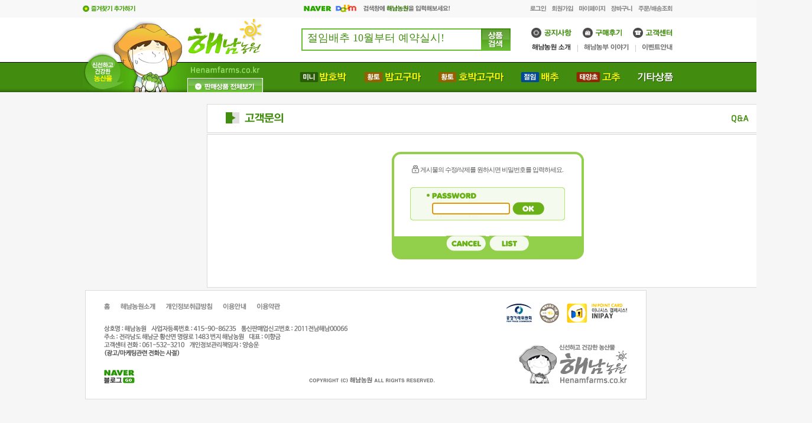

--- FILE ---
content_type: text/html; charset=euc-kr
request_url: http://henamfarms.co.kr/board/board.html?code=crazy2908_board2&page=1&board_cate=&type=v&num1=999882&num2=00000&lock=Y
body_size: 16172
content:

<html>
<head>
<meta http-equiv="CONTENT-TYPE" content="text/html; charset=EUC-KR">
<title>해남농원 -  상품문의 [절임배추]</title>
<meta name="description" content="해남농원">
<meta name="keywords" content="미니밤호박, 해남배추,절임배추,해남농원,김장,김치,해남절임배추,고구마,호박고구마,밤고구마,천일염,">
<!--META name="robots" content="noindex,nofollow"--> 
<head>
<title>해남농원</title>
</head>

<head>
<meta name="description" content="농부가 판매하는 농산물,해남미니밤호박,해남절임배추,해남고구마,청량고추">
</head>

<meta name="naver-site-verification" content="d02c51fb583af8404c06408802a9ec5a38a6a8a1"/>
<meta name="title" content="해남농원">
<meta name="description" content="농부가 운영하는 해남농원">
<meta property="og:type" content="website">
 <meta property="og:title" content="해남농원">
 <meta property="og:description" content="미니밤호박,절임배추,밤호박,해남고구마,해남절임배추">
 <meta property="og:image" content="Open Graph 사용할 이미지태그">
 <meta property="og:url" content="http://www.henamfarms.co.kr">

<style type="text/css">
<!--
td {font-size:9pt; font-family: 굴림; }
td.line {font-size:1pt; font-family: 굴림;}
.lims {font-size:9pt; font-family: 굴림;}
.woong {font-size:9pt; font-family: 굴림;}
.woong1 {font-size:8pt; font-family: 굴림;line-height:130%}
.woong2 {font-size:15pt; font-family: 굴림;line-height:130%;}
.woong3 {font-size:7pt; font-family: matchworks,tahoma;color:#444444;line-height:130%}
.woong4 {font-size:11pt; font-family: 굴림;line-height:130%}
.line {font-size:1px;line-height:1px;}
.input{border:solid 1;font-family:굴림,verdana;font-size:9pt;color:black;background-color:white;height:19px}
.input2{border:solid 0;font-family:굴림,verdana;font-size:9pt;color:black;background-color:white;height:16px}
.textarea {border:solid 1; font-family:굴림,verdana;font-size:9pt;color:black;background-color:white}
input{font-size:9pt; font-family:굴림;}
BODY {font-size:9pt; font-family: 굴림;}
a{text-decoration:none ; font-family: 굴림;}
A:link { text-decoration:none; color:#040f6f; font-family: 굴림;}
A:visited { text-decoration:none; color:#040f6f; font-family: 굴림;}
A:hover { color:#dc143c; text-decoration:underline; font-family: 굴림;}
a img {color:#FFFFFF}
.price {border:0px; color:#A00000; text-align:right; }
.select { background-color:#669900; border:1 solid #90C0FF; border-width:1; font-size:9pt; color:#FFFFFF;font-family:굴림; }
.main_brandname1 { height:30px; }
.main_brandname2 { height:30px; }
.main_brandname3 { height:30px; }
.detail_image { margin-bottom:20px; }
.mtb_player { margin-top:10px; margin-bottom:10px; }
.user_additional_info {font-size:9pt; font-family: 굴림;}
.info_orange {color:#F26622;}
.info_rbrack {color:#303030;}
.user_additional_title, .user_additional_title_must { vertical-align:top; padding-top:5px; text-align:right; font-weight:bold; width:100px; height:24px;}
.user_additional_title_must { color:#FF0000;}
.user_additional_top_title { text-align:center; font-weight:bold; height:24px;}
.user_addtional_top { vertical-align:top; padding-top:5px; text-align:right;}
#delibasic { color:76bf9a}
#delipremium { color:939bbb}
/** 할인상품 취소선 span.mk_discount_box span.mk_origin_price 연속으로 있어야 한다 **/
span.mk_discount_box span.mk_origin_price { text-decoration : line-through; }
.brstar {font-size:8pt;}
.leftbrand {font-family:돋움;font-size:9pt;font-weight:normal;text-decoration:none;color:777777;;}
.leftboard {font-family:돋움;font-size:9pt;font-weight:normal;text-decoration:none;}
.lefttel {font-family:돋움;font-size:9pt;font-weight:bold;;text-decoration:none;}
.mainbrandname {font-family:verdana;font-size:9pt;font-weight:normal;text-decoration:none;color:777777;line-height:120%;}
.mainprice {font-family:verdana;font-size:9pt;font-weight:normal;text-decoration:none;color:777777;line-height:120%;}
.mainbrand {font-family:verdana;font-size:9pt;font-weight:normal;;text-decoration:none;color:000080;;}
.mainspbrandname {font-family:verdana;font-size:9pt;font-weight:normal;text-decoration:none;color:777777;line-height:120%;}
.mainspprice {font-family:verdana;font-size:9pt;font-weight:normal;text-decoration:none;line-height:120%;}
.mainnotice {font-family:돋움;font-size:9pt;font-weight:normal;text-decoration:none;color:777777;}
.maininfo {font-family:verdana;font-size:9pt;font-weight:normal;text-decoration:none;color:777777;}
.mainboard {font-family:돋움;font-size:9pt;font-weight:normal;text-decoration:none;color:777777;}
.maincusprice {font-family:돋움;font-size:9pt;font-weight:normal;text-decoration:line-through;;}
.mainreserve {font-family:돋움;font-size:9pt;font-weight:normal;text-decoration:none;}
.mainaddsub_title {font-family:돋움;font-size:9pt;font-weight:normal;text-decoration:none;color:777777;}
.mainaddbrandname {font-family:돋움;font-size:9pt;font-weight:bold;text-decoration:none;color:777777;}
.mainaddprice {font-family:돋움;font-size:9pt;font-weight:normal;text-decoration:none;}
.mainaddeng_title {}
.brandtitle {font-family:돋움;font-size:14pt;font-weight:bold;;text-decoration:none;color:777777;}
.brandsubtitle {font-family:돋움;font-size:14pt;font-weight:bold;text-decoration:none;color:777777;}
.brandbrandname {font-family:verdana;font-size:9pt;font-weight:normal;text-decoration:none;color:777777;}
.brandprice {font-family:verdana;font-size:10pt;font-weight:bold;;text-decoration:none;color:1eac00;;}
.brandorg {font-family:verdana;font-size:9pt;font-weight:normal;text-decoration:line-through;color:777777;}
.brandproduct {font-family:verdana;font-size:9pt;font-weight:normal;text-decoration:none;color:777777;}
.brandconprice {font-family:verdana;font-size:9pt;font-weight:normal;text-decoration:none;;}
.brandreserve {font-family:verdana;font-size:9pt;font-weight:normal;text-decoration:none;}
.brandadd {font-family:돋움;font-size:9pt;font-weight:normal;text-decoration:none;}
.brandsort {font-family:돋움;font-size:9pt;font-weight:normal;text-decoration:none;color:FF0000;}
.brandpage {font-family:verdana;font-size:8pt;font-weight:normal;text-decoration:none;}
.brandcurpage {font-family:verdana;font-size:9pt;font-weight:normal;text-decoration:none;color:FF0000;;}
.brandaddsub_title {font-family:verdana;font-size:9pt;font-weight:normal;text-decoration:none;}
.brandaddeng_title {}
BODY {
SCROLLBAR-FACE-COLOR:#FFFFFF;
SCROLLBAR-HIGHLIGHT-COLOR:#CCCCCC;
SCROLLBAR-SHADOW-COLOR:#CCCCCC;
SCROLLBAR-3DLIGHT-COLOR:#FFFFFF;
SCROLLBAR-ARROW-COLOR:#CCCCCC;
SCROLLBAR-TRACK-COLOR:#FFFFFF;
SCROLLBAR-DARKSHADOW-COLOR:#FFFFFF;
}

div.subtitle {
    z-index:99;
    display: none;
    width:160px;
    height: 200px;
    position: absolute;
    left:0px;
    top:-130px;
    padding: 15px 15px 15px 15px;
}
/** 옵션 미리보기 기본 스타일, 변경시에는 앞에 #MK_opt_preview 를 붙여서 개별디자인에 넣으면 ok **/
.mk_option_preview_outer {
    display : inline;
}
.mk_option_preview {
    background-color : white;
}
.mk_prd_option_list {
    color : #404040;
    font-size : 8pt;
    font-family : dotum;
    list-style : none;
    padding : 3px 3px 0;
    background-color : white;
    border : 1px solid #7899C2;
    width : 170px;
    margin : 0;
    text-align : left;
}

.mk_prd_option_list LI {
    line-height : 1.4;
    margin : 5px 0;
    display : block;
}

.mk_prd_option_list .mk_bt_opt_close {
    text-align : right;
}

.mk_prd_option_list .option-soldout {
    color : red;
}

/** 옵션 미리보기 - 리스트 **/
.mk_prd_option_list LI UL {
    list-style : none;
    padding : 0;
    margin : 4px 0 0 10px;
}

.mk_prd_option_list LI UL LI {
    line-height : 1.4;
    padding : 0;
    margin : 0;
}

.mk_prd_option_list LI H3 {
    margin : 0;
    font-size : 9pt;
}
/** 옵션 미리보기 - 조합 **/
.mk_prd_option_list .option-name {
    padding : 2px;
    background-color : #D6E5F7;
    color : #405F95;
    border-left : 2px solid #BBC9E3;
}
.mk_prd_option_list .option-required {
    color : red;
}

/* 상품색상 */
.mk_color {
    margin:2px 0;
}
.mk_color_list {
    padding:0;margin:0;
	display: inline;
	font-size: 0;
	line-height: 0;
	vertical-align: text-top;
	*vertical-align: middle;
}
.mk_color_list li {
	display: inline;
	margin-right: 5px;
}
.mk_color_list li span {
	display: inline-block;
}
.mk_color_list.size-lv1 li span {
	width: 7px;
	height: 7px;
}
.mk_color_list.size-lv2 li span {
	width: 9px;
	height: 9px;
}
.mk_color_list.size-lv3 li span {
	width: 11px;
	height: 11px;
}
.mk_color_list.size-lv4 li span {
	width: 13px;
	height: 13px;
}

.mk_color_align_left {text-align:left}
.mk_color_align_center {text-align:center}
.mk_color_align_right {text-align:right}
#passimg { z-index:100; }

.img_gray_filter {
    filter: url("data:image/svg+xml;utf8,<svg xmlns=\'http://www.w3.org/2000/svg\'><filter id=\'grayscale\'><feColorMatrix type=\'matrix\' values=\'0.3333 0.3333 0.3333 0 0 0.3333 0.3333 0.3333 0 0 0.3333 0.3333 0.3333 0 0 0 0 0 1 0\'/></filter></svg>#grayscale"); /* Firefox 10+, Firefox on Android */
    filter: gray; /* IE6-9 */
    -webkit-filter: grayscale(100%); /* Chrome 19+, Safari 6+, Safari 6+ iOS */
    filter:gray(enabled=1)
 }

.img_alpha_filter {
    -ms-filter: 'progid:DXImageTransform.Microsoft.Alpha(Opacity=)'; /* IE 8 */
    filter: progid:DXImageTransform.Microsoft.Alpha(Opacity=); /* IE 7 and olders */
    opacity: 0; 
}

-->
</style>

<link rel="stylesheet" href="/images/d3/m_01/css/font-awesome.min.css" />
<link rel="stylesheet" href="/css/search_engine_d2.css" />

<script>

var subtitle_id = {'className':'subtitle','gapTop':5 };
</script>
<img id ="subtitle_info" style="position:absolute; display:none"  />
<script>
var baskethidden="A";
</script>
<script type="text/javascript" src="/js/jquery-1.7.2.min.js"></script>
<link rel="shortcut icon" href="/shopimages/crazy2908/favicon.ico" type="image/x-icon">
<link rel="apple-touch-icon-precomposed" href="/shopimages/crazy2908/mobile_web_icon.png" />
</head>
<IFRAME id=loginiframe name=loginiframe style="display:none" frameborder='no' scrolling=no></IFRAME>
<div id="basketpage" name="basketpage" style="position:absolute; visibility:hidden;"></div>
<script type="text/javascript">
function _MS_DIF_(el, mw, mh) {
    var img = new Image();
    img.onload = function() {
        var x=mw?mw*1/this.width:0, y=mh?mh*1/this.height:0, s=(x<y?x:y); s=s>1?1:s;
        if (x===0 && y===0 || x===0 && y>=1 || x>=1 && y===0 || (x > 0 && y===0 && (el.width = x*this.width)) || (x===0 && y > 0 && (el.height = y*this.height)) || ((el.width = s*this.width) && (el.height = s*this.height))) { el.style.display=''; }
    };
    img.src = el.getAttribute('src');
}
</script>
<script type="text/javascript" src="/js/jquery.js"></script>
<style type="text/css">
    #addinfo_out_box {
        border : 1px solid #E0DEDF; 
        width : 100%;
        margin-bottom : 8px;
        padding : 12px;
    }
    #addinfo_box {
        width : 100%;
    }
    #addinfo_box td {
        border : none;
    }
    #addinfo_box td#addinfo_top_title {
        padding : 5px 0 3px;
    }
    #addinfo_box td.addinfo_title {
        width : 30%;
        vertical-align : top;
        font-weight : bold;
        color : #222222;
    }
    #addinfo_box td.addinfo_value {
        vertical-align : top;
        width : 70%; 
        padding : 0px 10px 2px 5px;
        word-break: break-all;
    }
    #addinfo_box td.addinfo_view_val {
    }
    #addinfo_text {
        color : #9B9B9B;
        font-size : 9pt;
        height : 20px;
        text-align : left;
    }
    .addinfo_contents {
        height : 15px;
        margin-top : 2px;
        margin-left : 5px;
        font-size : 8pt;
        color : #8F8F8F;
    }
    input.addinfo_upd_inputs {
        width : 90%;
    }
    .addinfo_padding {
        padding-left : 5px;
        padding-right : 5px;
        padding-top : 5px;
    }        #addinfo_text {
            margin-top : 7px;
        }</style>
<style type="text/css">
.new-privercy-contract { text-align: left; padding: 5px; }
.new-privercy-contract p { font-weight: bold; margin: 0; margin-bottom: 10px; margin-top: 20px; }
.privercy-contract-tap { position: relative; height:40px; }
.privercy-contract-tap ul { list-style: none; margin: 0; padding: 0; position: absolute; bottom: -1px; }
.privercy-contract-tap li { border: 1px solid #ccc; border-right: none; background: #F4F4F4; float:left; display: inline-block; }
.privercy-contract-tap li a { display: block; padding: 10px 10px; text-decoration: none; }
.privercy-contract-tap li.end { border-right: 1px solid #ccc; }
.privercy-contract-tap li.sel { background: #FFFFFF; border-bottom: 1px solid #FFFFFF; }
.privercy_contract { clear: both; border: 1px solid #CCC; height: 120px; overflow: auto; overflow-y:scroll; background: #FFFFFF; padding: 10px; table-layout: fixed; }
.privercy_contract pre { word-wrap:break-word; }
.privercy-agree { margin: 5px 0; }
</style>
<script type="text/javascript" src="../js/prototype.js"></script>
<script language="JavaScript">
function upalert() {
   alert('파일첨부 버튼을 클릭하세요');
   document.form1.subject.focus();
}
function clear_content() {
                return;
}function pageprint() {
     $('newprint').innerHTML=$('mk_center').innerHTML;
     print();
}
function changeboard()
{
   if (document.formboard.board.value=="data")
        databoard();
   else location.href="board.html?code="+document.formboard.board.value;
}

</script>
<style type="text/css">
@media print {
#maketop { display:none; }
#makebanner { display:none; } 
.mkbottom { display:none; }
#newprint { display:block; }
}
@media screen {
#maketop { display:block; } 
#makebanner { display:block; }
.mkbottom { display:block; }
#newprint { display:none; }
}
</style>
<!--  boardtype 0Z indi -->
<style type="text/css">
#MS_WritenBySEB P { margin-top:7px; margin-bottom:7px;}

BLOCKQUOTE.q1,
BLOCKQUOTE.q2,
BLOCKQUOTE.q3,
BLOCKQUOTE.q4,
BLOCKQUOTE.q5,
BLOCKQUOTE.q6,
BLOCKQUOTE.q7{ padding:10px; margin-left:15px; margin-right:15px;}

BLOCKQUOTE.q1{ padding:0 10px; border-left:2px solid #ccc;}
BLOCKQUOTE.q2{ padding:0 10px; background:url(/board/smart/img/bg_qmark.gif) no-repeat;}
BLOCKQUOTE.q3{ border:1px solid #d9d9d9;}
BLOCKQUOTE.q4{ border:1px solid #d9d9d9; background:#fbfbfb;}
BLOCKQUOTE.q5{ border:2px solid #707070;}
BLOCKQUOTE.q6{ border:1px dashed #707070;}
BLOCKQUOTE.q7{ border:1px dashed #707070; background:#fbfbfb;}
</style>    <script language="javascript">
                (function($) {
            $.fn.index = function(elem) {
                if ( !elem ) {
                    return ( this[0] && this[0].parentNode ) ? this.prevAll().length : -1;
                }
             
                if ( typeof elem === "string" ) {
                    return $.inArray( this[0], $( elem ) );
                }

                return $.inArray(elem.$ ? elem[0] : elem, this );
            };
            
            $(function() {
                $('div.privercy-contract-tap a').click(function(e) {
                    e.preventDefault();
                    _index = $(this).parent().index();
                    $(this).parents('div:first').parent().find('.tab-content div:eq('+_index+')').show().siblings().hide();
                    $(this).parent().addClass('sel').siblings().removeClass('sel');
                });
            });
        })(jQuery);
    </script><body link="#0000ff" alink="#0000ff" vlink="#0000ff" topmargin="0" leftmargin="0" marginheight="0" marginwidth="0"  bgcolor=#FFFFFF >


<script>
function sendmail() {
   window.open("/html/email.html","email","height=100,width=100");
}
function estimate() {
}

function check_log() {
    if (document.search.id.value.length==0) {
       document.search.id.focus();
       alert("회원 ID를 입력하세요.");return;
    }
    if (document.search.passwd.value.length==0) {
       document.search.passwd.focus();
       alert("회원 비밀번호를 입력하세요.");return;
    }
    document.formlogin.id.value=document.search.id.value;
    document.formlogin.passwd.value=document.search.passwd.value;
    if(typeof document.search.ssl!="undefined" && document.search.ssl.checked==true){
        document.formlogin.ssl.value=document.search.ssl.value;
    }
    formsubmitsend();
 }
 function formsubmitsend() {
    if(typeof document.search.ssl!="undefined" && document.search.ssl.checked==true){
       document.formlogin.target = "loginiframe";
       document.formlogin.action="https://ssl.makeshop.co.kr/ssl/msecure_ssl.html";
       document.formlogin.enctype = "multipart/form-data";
       document.formlogin.submit();
    }else
       document.formlogin.submit();
 }
    function formnewsend() {
       document.formlogin.id.value="";
       document.formlogin.passwd.value="";
       //document.formlogin.target = "formloginiframe";
       document.formlogin.action="/board/board.html";
       document.formlogin.submit();
   }

function CheckKey_log()
{
 key=event.keyCode;
 if (key==13)
 {
  check_log()
 }
}

var viewssllog="";
function clickssllog(){
   if(!viewssllog.closed && viewssllog) viewssllog.focus();
   else{
       viewssllog = window.open("about:blank","viewssllog","height=304,width=458,scrollbars=no")
       viewssllog.document.write('<title>보안접속이란?</title>');
       viewssllog.document.write('<style>\n');
       viewssllog.document.write('body { background-color: #FFFFFF; font-family: "굴림"; font-size: x-small; } \n');
       viewssllog.document.write('P {margin-top:2px;margin-bottom:2px;}\n');
       viewssllog.document.write('</style>\n');
       viewssllog.document.write('<body topmargin=0 leftmargin=0 marginleft=0 marginwidth=0>\n');
       viewssllog.document.write('<a href="JavaScript:self.close()"><img src="/images/common/ssllogin_aboutimg.gif" align=absmiddle border=0></a>');
       viewssllog.moveTo(100,100);
   }
}

function CheckKey_search()
{
 key=event.keyCode;
 if (key==13)
 {
  document.search.submit();
 }
}
function left_userexit(){
   alert('로그인후 이용가능합니다');
   location.href="/shop/member.html";
 }
</script>

<script type='text/javascript' src='/js/bookmark.js'></script>
<script type="text/javascript" src="/js/design_func.js"></script>
<script language="JavaScript">
 function topnotice(temp,temp2) {
    window.open("/html/notice.html?date="+temp+"&db="+temp2,"","width=450,height=450,scrollbars=yes");
 }
 function logout() {
    location.href="/top10.html?type=logout";
 }
 function top_sendmail() {
   window.open("/html/email.html","email","height=100,width=100");
 }
 function top_check_log() {
    if (typeof document.top_form_log.id != "undefined" && document.top_form_log.id.value.length==0) {
       document.top_form_log.id.focus();
       //alert("회원 ID를 입력하세요.");return;
       alert("회원 ID를 입력하세요.");return;
    }
    if (typeof document.top_form_log.passwd != "undefined" && document.top_form_log.passwd.value.length==0) {
       document.top_form_log.passwd.focus();
       //alert("회원 비밀번호를 입력하세요.");return;
       alert("회원 비밀번호를 입력하세요.");return;
    }
    top_submitsend();
 }
 function top_submitsend() {
    if(typeof document.top_form_log.ssl!="undefined" && document.top_form_log.ssl.checked==true){
       document.top_form_log.target = "loginiframe";
       document.top_form_log.action=decode_c00a40f376_data;
       document.top_form_log.enctype = "multipart/form-data";
       document.top_form_log.submit();
    }else
       document.top_form_log.submit();
 }
    function top_newsend() {
       document.top_form_log.id.value="";
       document.top_form_log.passwd.value="";
       //document.top_form_log.target = "loginiframe";
       document.top_form_log.action="/board/board.html";
       document.top_form_log.submit();
   }
 function top_CheckKey_log(){
    key=event.keyCode;
    if (key==13){ top_check_log() }
 }

var viewssltop="";
function clickssltop(){
   if(!viewssltop.closed && viewssltop) viewssltop.focus();
   else{
       viewssltop = window.open("about:blank","viewssltop","height=304,width=458,scrollbars=no")
       viewssltop.document.write('<title>보안접속이란?</title>');
       viewssltop.document.write('<style>\n');
       viewssltop.document.write('body { background-color: #FFFFFF; font-family: "굴림"; font-size: x-small; } \n');
       viewssltop.document.write('P {margin-top:2px;margin-bottom:2px;}\n');
       viewssltop.document.write('</style>\n');
       viewssltop.document.write('<body topmargin=0 leftmargin=0 marginleft=0 marginwidth=0>\n');
       viewssltop.document.write('<a href="JavaScript:self.close()"><img src="/images/common/ssllogin_aboutimg.gif" align=absmiddle border=0></a>');
       viewssltop.moveTo(100,100);
   }
}

 function topCheckKey_search(){
   key=event.keyCode;
   //if (key==13){ document.topsearch.submit();}
    }
 function top_userexit(){
   alert('로그인을 먼저 하세요.');
   location.href="/shop/member.html";
 }
 function top_sendmail() {
   window.open("/html/email.html","email","height=100,width=100");
 }
 //---(s) 쪽지보내기 ---//
 //쪽지보내기 팝업100708 baljuhee
 function top_usernote_open() {
   alert('로그인을 먼저 하세요.');
   location.href="/shop/member.html?type=reserve&open_type=usernote";
 }
 function top_usernotepop_open() {
   alert('로그인을 먼저 하세요.');
   location.href="/shop/member.html?type=reserve&open_type=usernote";
 }
 //---(e) 쪽지보내기 ---//

function link_new_barotalk() {
    window.open('/shop/barotalk_user_link.html?branduid=&xcode=&mcode=&scode=', 'newbarotalk', 'scrollbars=yes,height=600,width=450,resize=no');
}
function link_video_barotalk() {
    window.open('/shop/barotalk_video_link.html?video_id=_crazy2908', 'videotalk', 'scrollbars=yes,height=600,width=450,resize=no');
}

</script>

<center><script type="text/javascript" src="/js/flash.js"></script>
<STYLE TYPE='text/css'>
</STYLE>
<script>
function subclick(e) {
    if (navigator.appName == 'Netscape' && (e.which == 3 || e.which == 2)) return;
    else if (navigator.appName == 'Microsoft Internet Explorer' && (event.button==2 || event.button==3 || event.keyCode == 93))  return;
    //if ((event.button==2) || (event.button==3) || (event.keyCode == 93))  return;

    if(navigator.appName == 'Microsoft Internet Explorer' && (event.ctrlKey && event.keyCode == 78))  return false;
}
   document.onmousedown=subclick;
   document.onkeydown=subclick;
</script>
<meta http-equiv="ImageToolbar" content="No">
<div id="ysfss_bar_container" style="position:absolute; top:0px; left:0px;">
<script>
function getCookiefss(name) {
    lims = document.cookie;
    var index = lims.indexOf(name + "=");
    if (index == -1) return null;
    index = lims.indexOf("=", index) + 1; // first character
    var endstr = lims.indexOf(";", index);
    if (endstr == -1) endstr = lims.length; // last character
    return unescape(lims.substring(index, endstr));
}
</script>
</div>

<div id=maketop style='width:100%'>

<script type="text/javascript">
var _advertise = '절임배추 10월부터 예약실시!';

function set_advertise_print() {
    var _search = '';
    if (document.getElementsByName('mutisearch').length > 0) {
        var _search = document.getElementsByName('mutisearch');
    } else if (document.getElementsByName('s').length > 0) {
        var _search = document.getElementsByName('s');
    } else if (document.getElementsByName('search').length > 0) {
        var _search = document.getElementsByName('search');
    }
    for (var i = 0; i < _search.length; i++) {
        if (_search[i].tagName.toLowerCase() == 'input' && _advertise.length > 0 && _search[i].type == 'text') {
            _search[i].value = _advertise;
            return false;
        }
    }
}

function input_search_focus_in() {
    // 검색 인풋 박스 안으로 포커스 이동시 멈춰버리기 위함
    var _search_input = '';
    if (document.getElementsByName('mutisearch').length > 0) {
        var _search_input = document.getElementsByName('mutisearch');
    } else if (document.getElementsByName('s').length > 0) {
        var _search_input = document.getElementsByName('s');
    } else if (document.getElementsByName('search').length > 0) {
        var _search_input = document.getElementsByName('search');
    }
    for (var i = 0; i < _search_input.length; i++) {
        if (_search_input[i].tagName.toLowerCase() == 'input') {
            if (_search_input[i].name == 's') {
                _search_input[i].onclick = function() {
                    this.value = '';
                };
            } else {
                _search_input[i].onfocus = function() {
                    this.value = '';
                };
            }
        }
    }
}

if (window.addEventListener) {
    window.addEventListener('load', function() {
        set_advertise_print();
        input_search_focus_in();
    }, false);
} else if (document.addEventListener) {
    document.addEventListener('load', function() {
        set_advertise_print();
        input_search_focus_in();
    }, false);
} else if (window.attachEvent) {
    window.attachEvent('onload', function() {
        set_advertise_print();
        input_search_focus_in();
    });
}
</script><link rel="shortcut icon" href="/shopimages/crazy2908/favicon.ico" type="image/x-icon">
<link href="/design/crazy2908/css/common.css" rel="stylesheet" type="text/css" />
<link href='http://fonts.googleapis.com/css?family=Armata' rel='stylesheet' type='text/css'>

<script src="/design/crazy2908/scripts/common.js" type="text/javascript"></script>
<script type="text/javascript" src="http://ajax.googleapis.com/ajax/libs/jquery/1/jquery.min.js"></script>
<script type="text/javascript" src="/design/crazy2908/js/jquery.easing.1.2.js"></script>
<script src="/design/crazy2908/js/jquery.anythingslider.js" type="text/javascript" charset="utf-8"></script>
<script type="text/javascript">
    
        function formatText(index, panel) {
    		  return index + "";
    	  };
    
        $(function () {
        
            $('.anythingSlider').anythingSlider({
                easing: "easeInOutExpo",        // Anything other than "linear" or "swing" requires the easing plugin
                autoPlay: true,                 // This turns off the entire FUNCTIONALY, not just if it starts running or not.
                delay: 5000,                    // How long between slide transitions in AutoPlay mode
                startStopped: false,            // If autoPlay is on, this can force it to start stopped
                animationTime: 500,             // How long the slide transition takes
                hashTags: true,                 // Should links change the hashtag in the URL?
                buildNavigation: true,          // If true, builds and list of anchor links to link to each slide
            		pauseOnHover: true,             // If true, and autoPlay is enabled, the show will pause on hover
            		
    		        navigationFormatter: formatText // Details at the top of the file on this use (advanced use)
            });
            
            $("#slide-jump").click(function(){
                $('.anythingSlider').anythingSlider(3);
            });
            
        });
    </script>
</head>

<body>

<table width="1000" border="0" align="center" cellpadding="0" cellspacing="0">
    <tr>
        <td height="30"><table width="1000" border="0" cellspacing="0" cellpadding="0">
            <tr>
                <td width="250"><a href="javascript:bookmarksite('해남농원', 'http://henamfarms.co.kr')"><img src="/design/crazy2908/images/common/top_btn_bookmark.gif" alt="해남농원메인" title="해남농원메인" /></a></td>
                <td align="right"><img src="/design/crazy2908/images/common/top_slogan.gif" alt="네이버와 다음창에 해남농원을 입력해보세요" title="네이버와 다음창에 해남농원을 입력해보세요" /></td>
                <td><table border="0" align="right" cellpadding="0" cellspacing="0">
                    <tr>
                        <td><table border=0 cellpadding=0 cellspacing=0 id='MK_TOP_loginform'>
               <tr><form name=top_form_log action="/html/mainm.html" method=post ><td><a href="/shop/member.html?type=login"><img src="/design/crazy2908/images/common/top_m_login.gif" alt="로그인" title="로그인" align="absmiddle" hspace=10 /></a><a href=/shop/idinfo.html ><img src="/design/crazy2908/images/common/top_m_join.gif" alt="회원가입" title="회원가입" align="absmiddle" /></A>

</td>
               <input type=hidden name=type value='login'>
               <input type=hidden name=toplogin value='YES'>
               <input type=hidden name=sslid value='crazy2908'>
               <input type=hidden name=sslip value='henamfarms.co.kr'>
               <input type=hidden name=formname value='top_form_log'>
               <input type=hidden name=sendfunc value='top_newsend'>
               <input type=hidden name=msecure_key><input type=hidden name=returnurl value="/board/board.html?code=crazy2908_board2&page=1&board_cate=&type=v&num1=999882&num2=00000&lock=Y&code=crazy2908_board2"></form></tr></table></td>
                        <td width="10"></td>
                        <td><a href="/shop/member.html?type=mynewmain"><img src="/design/crazy2908/images/common/top_m_mypage.gif" alt="마이페이지" title="마이페이지" /></a></td>
                        <td width="10"></td>
                        <td><a href="/shop/basket.html"><img src="/design/crazy2908/images/common/top_m_cart.gif" alt="장바구니" title="장바구니" /></a></td>
                        <td width="10"></td>
                        <td><a href="/shop/confirm_login.html?type=myorder"><img src="/design/crazy2908/images/common/top_m_orderview.gif" alt="주문배송조회" title="주문배송조회" /></a></td>
                    </tr>
                </table></td>
            </tr>
        </table></td>
    </tr>
    <tr>
        <td><table width="100%" border="0" cellspacing="0" cellpadding="0">
            <tr>
                <td rowspan="2"><a href="/"><img src="/design/crazy2908/images/common/top_symbol.gif" alt="해남농원 메인" title="해남농원 메인" /></a></td>
                <td><a href="/"><img src="/design/crazy2908/images/common/top_logo.gif" alt="해남농원 메인" title="해남농원 메인" /></a></td>
                <td width="695" rowspan="2"><table border="0" align="right" cellpadding="0" cellspacing="0">
                    <tr>
                        <td height="75"><table border="0" align="right" cellpadding="0" cellspacing="0">
                            <tr>
                                <td width="414" align="right" background="/design/crazy2908/images/common/bg_search.gif" style="background-repeat:no-repeat;background-position:60px 1px;"><form action="/shop/shopbrand.html" method=post name=topsearch  >
				<input style="width:294px;height:22px;padding:0px;border:0px solid #6bbd35;font-family:dotum;font-size:18px;color:#428c10;" name=search  onKeyDown="topCheckKey_search()"><a href=JavaScript:document.topsearch.submit()><img src="/design/crazy2908/images/common/top_btn_search.gif" alt="상품검색" align="absmiddle" title="상품검색" /></a></form></td>
                                <td width="34">&nbsp;</td>
                                <td align="right"><table border="0" cellspacing="0" cellpadding="0">
                                    <tr>
                                        <td><table border="0" align="right" cellpadding="0" cellspacing="0">
                                            <tr>
                                                <td><a href="/board/board.html?code=crazy2908_board1"><img src="/design/crazy2908/images/common/top_btn_notice.gif" alt="공지사항 보기" title="공지사항 보기" /></a></td>
                                                <td width="18">&nbsp;</td>
                                                <td><a href="/board/board.html?code=crazy2908"><img src="/design/crazy2908/images/common/top_btn_reviiew.gif" alt="고객후기 보기" title="고객후기 보기" /></a></td>
                                                <td width="18">&nbsp;</td>
                                                <td><a href="/board/board.html?code=crazy2908_board2"><img src="/design/crazy2908/images/common/top_btn_cs.gif" alt="고객센터 가기" title="고객센터 가기" /></a></td>
                                            </tr>
                                        </table></td>
                                    </tr>
                                    <tr>
                                        <td height="9"></td>
                                    </tr>
                                    <tr>
                                        <td><table border="0" align="right" cellpadding="0" cellspacing="0" background="/design/crazy2908/images/common/bg_topmenu.gif" id="topmenu">
                                            <tr>
                                                <td><a href="/html/company.html"><img src="/design/crazy2908/images/common/top_btn_introduce.gif" alt="해남농원 소개" title="해남농원 소개" /></a></td>
                                                <td width="22">&nbsp;</td>
                                                <td><a href="/board/board.html?code=crazy2908_image1"><img src="/design/crazy2908/images/common/top_btn_farmerstory.gif" alt="해남농부 이야기" title="해남농부 이야기" /></a></td>
                                                <td width="22">&nbsp;</td>
                                                <td><a href="/board/board.html?code=crazy2908_image2"><img src="/design/crazy2908/images/common/top_btn_event.gif" alt="이벤트 보기" title="이벤트 보기"/></a></td>
                                            </tr>
                                        </table></td>
                                    </tr>
                                </table></td>
                            </tr>
                        </table></td>
                    </tr>
                    <tr>
                        <td height="51"><table border="0" align="right" cellpadding="0" cellspacing="0">
                            <tr>
                                <td><a href="/shop/shopbrand.html?xcode=001&amp;mcode=002&amp;type=X"><img src="/design/crazy2908/images/common/top_menu1.gif" onMouseOver="this.src='/design/crazy2908/images/common/top_menu1on.gif'" onMouseOut="this.src='/design/crazy2908/images/common/top_menu1.gif'" alt="미니 밤호박" title="미니 밤호박" /></a></td>
                                <td width="28">&nbsp;</td>
                                <td><a href="/shop/shopbrand.html?xcode=001&amp;mcode=004&amp;type=X"><img src="/design/crazy2908/images/common/top_menu2.gif" onMouseOver="this.src='/design/crazy2908/images/common/top_menu2on.gif'" onMouseOut="this.src='/design/crazy2908/images/common/top_menu2.gif'" alt="황토 밤고구마" title="황토 밤고구마" /></a></td>
                                <td width="28">&nbsp;</td>
                                <td><a href="/shop/shopbrand.html?xcode=001&amp;mcode=011&amp;type=X"><img src="/design/crazy2908/images/common/top_menu3.gif" onMouseOver="this.src='/design/crazy2908/images/common/top_menu3on.gif'" onMouseOut="this.src='/design/crazy2908/images/common/top_menu3.gif'" alt="황토 호박고구마" title="황토 호박고구마" /></a></td>
                                <td width="28">&nbsp;</td>
                                <td><a href="/shop/shopbrand.html?xcode=001&amp;mcode=001&amp;type=X"><img src="/design/crazy2908/images/common/top_menu4.gif" onMouseOver="this.src='/design/crazy2908/images/common/top_menu4on.gif'" onMouseOut="this.src='/design/crazy2908/images/common/top_menu4.gif'" alt="절임 배추" title="절임 배추" /></a></td>
                                <td width="28">&nbsp;</td>
                                <td><a href="/shop/shopbrand.html?xcode=001&amp;mcode=003&amp;type=X"><img src="/design/crazy2908/images/common/top_menu5.gif" onMouseOver="this.src='/design/crazy2908/images/common/top_menu5on.gif'" onMouseOut="this.src='/design/crazy2908/images/common/top_menu5.gif'" alt="태양초 고추" title="태양초 고추" /></a></td>
                                <td width="28">&nbsp;</td>
                                <td><a href="/shop/shopbrand.html?xcode=001&mcode=006&type=X"><img src="/design/crazy2908/images/common/top_menu6.gif" onMouseOver="this.src='/design/crazy2908/images/common/top_menu6on.gif'" onMouseOut="this.src='/design/crazy2908/images/common/top_menu6.gif'" alt="기타상품" title="기타상품" /></a></td>
                            </tr>
                        </table></td>
                    </tr>
                </table></td>
            </tr>
            <tr>
                <td><a href="/shop/shopbrand.html?xcode=001&amp;type=X"><img src="/design/crazy2908/images/common/top_btn_allitem.gif" alt="전체상품보기" title="전체상품보기" /></a></td>
                </tr>
        </table></td>
    </tr>
</table>
        <script>
            // login id setting
            if(typeof document.top_form_log != "undefined" && typeof document.top_form_log.id != "undefined" && typeof document.top_form_log.save_id != "undefined") {
                document.top_form_log.id.value = getCookieMS('save_id');
                if(document.top_form_log.id.value=='null' || document.top_form_log.id.value=='undefined') document.top_form_log.id.value="";
                if(typeof document.top_form_log.id != 'undefined' && document.top_form_log.id.value.length>0) document.top_form_log.save_id.checked=true;
            }
        </script></div>
<table border=0 cellspacing=0 cellpadding=0 width=630 id=makebanner>
               <tr>
               <form action='/shop/shopbrand.html' method=post name=search>
               <td valign=top width=0 height=100% id=mk_left>  
               <table border=0 cellpadding=0 cellspacing=0  width=100%><tr><td></td></tr></table></td></form>
<form name=formlogin method=post action=/html/mainm.html>
<input type=hidden name=id>
<input type=hidden name=passwd>
<input type=hidden name=type value=login>
<input type=hidden name=returnurl value="/board/board.html?code=crazy2908_board2&page=1&board_cate=&type=v&num1=999882&num2=00000&lock=Y">
<input type=hidden name=ssl>
<input type=hidden name=sslid value="crazy2908">
<input type=hidden name=sslip value="henamfarms.co.kr">
<input type=hidden name=formname value='formlogin'>
<input type=hidden name=sendfunc value='formnewsend'>
<input type=hidden name=msecure_key>
</form>

<td valign=top width=640 align=center id=mk_center><table id="boardtable" border="0" cellpadding="0" cellspacing="0" width="1000">
<tr>
    <td align="center">
<form name="form1" action="board.html" method="post" autocomplete="off" ><!-- CHECK PASSWORD FORM -->
<style>
#bp_box {
    height          : 182px;
    width           : 325px;
    font-size       : 9pt;
    font-family     : arial, dotum, '돋움';
    background      : #FFFFFF url('/images/b2/0_9/pass_check_bg.gif') repeat-x 0 0;
}
#bp_notice {
    padding         : 23px 0px 22px;
}
#bp_notice IMG { 
    vertical-align  : -2px; }
#bp_notice SPAN {
    font-size       : 11px;
    text-align      : center;
    color           : #565656;
    letter-spacing  : -1px;
}
#bp_input {
    width           : 262px;
    background-color: #F4FAEE;
    margin-bottom   : 26px;
}
#bp_input_passwd {
    border          : 1px #92D14C solid;
    width           : 132px;
    height          : 20px;
    margin-left     : 9px;
    vertical-align  : middle;
}
#bp_input_passwd_box {
    margin-top      : 6px;
}
#bp_middle {
    background      : url('/images/b2/0_9/password_line_middle.gif') repeat-y 0px 0px;
    padding         : 5px 0px 5px 28px;
    text-align      : left;
}

#bp_middle IMG { 
    vertical-align  : middle; }
#bp_button {
    margin-top      : 12px;
}
</style>
<!-- BOARD TOP AREA -->
<table width='950px' border='0' align="center" cellpadding="0" cellspacing="0"  style="margin:20px 0 2px 0;">
    <tr>
        <td><img src="/design/crazy2908//images/sub/board_title_qna.gif"/> </td>
    </tr>
</table>
<div style="background:url(/design/crazy2908/images/sub/cate_list_top_bg.gif) no-repeat;height:10px;width:950px;"></div>
<div style="background:url(/design/crazy2908/images/sub/detail_mig_bg.gif) repeat-y;height:220px;width:950px;padding-top:20px;">
<div id='bp_box'>
    <div id='bp_notice'>
        <img src='/board/images/b2_lock.gif'> <span>게시물의 수정/삭제를 원하시면 비밀번호를 입력하세요.</span>
    </div>
    <div id='bp_input'>
        <div><img src='/images/b2/0_9/password_line_top.gif'></div>
        <div id='bp_middle'>
            <img src="/images/b2/0_9/pass_check_title.gif" alt="password" />
            <div id="bp_input_passwd_box"><input id="bp_input_passwd" type="password" name="passwd" size=12> &nbsp;<a href='JavaScript:document.form1.submit();'><img src='/images/b2/0_9/button_ok.gif' border=0 alt='확인' /></a></div>
        </div>
        <div><img src='/images/b2/0_9/password_line_bottom.gif'></div>
    </div>
    <div id='bp_button'>
        <a href='JavaScript:history.go(-1);'><img src='/images/b2/0_9/button_cancel.gif' border=0 alt='취소' /></a>
        &nbsp;&nbsp;<a href='board.html?code=crazy2908_board2&page=1&board_cate='><img src='/images/b2/0_9/button_list2.gif' border=0 alt='목록' /></a>
    </div>
</div>
</div>
<div style="background:url(/design/crazy2908/images/sub/cate_list_foot_bg.gif) no-repeat left bottom;height:10px;width:950px;"></div>
    <input type="hidden" name="lock" value="Y" />
    <input type="hidden" name="lock_check" value="Y" />    <input type=hidden name='BRO_CHK_KEY' value='a5db95343d6c366938a005d84f468b25f6c154874192907a2ac22406529b5aa6' />
    <input type="hidden" name="code" value="crazy2908_board2" />
    <input type="hidden" name="num1" value="999882" />
    <input type="hidden" name="num2" value="00000" />
    <input type="hidden" name="page" value="1" />
    <input type="hidden" name="type" value="v" />    </form>
    <script type="text/javascript">document.form1.passwd.focus();</script><script></script>    </td>
</tr>
</table>
</center><script type="text/javascript" src="/js/cookie.js"></script>
<SCRIPT type="text/javascript">
// 공급자 가입 팝업 위치 변경
function pvd_join_pop() {
    alert('접근할 수 없습니다.\n관리자에게 문의 하시기 바랍니다');
}

var selectedobj;
var dragapproved = false;
var zindex = 100;
function drag_move() {
	if(dragapproved) {
		selectedobj.style.left = base_x + event.clientX - previous_x;
		selectedobj.style.top  = base_y + event.clientY - previous_y;
		return false;
	}
}

function start_drag(drag_id) {
	selectedobj = document.getElementById(drag_id);
	selectedobj.style.zIndex = zindex++;
        if(document.body && document.body.setCapture) {
           // body 화면 고정(IE전용) 
           document.body.setCapture();
        }
	base_x = parseInt(selectedobj.style.left);
	base_y = parseInt(selectedobj.style.top);
	previous_x = event.clientX;
	previous_y = event.clientY;
	dragapproved = true;
}

function drag_release() {
	dragapproved=false;
        if (document.body && document.body.releaseCapture) {
          // body화면 고정풀기(IE전용)
          document.body.releaseCapture();
        }
}
document.onmousemove = drag_move;
document.onmouseup = drag_release;

function link_new_barotalk() {
    window.open('/shop/barotalk_user_link.html?branduid=&xcode=&mcode=&scode=', 'newbarotalk', 'scrollbars=yes,height=600,width=450,resize=no');
}
function link_video_barotalk() {
    window.open('/barotalk_video_link.html?video_id=_crazy2908', 'videotalk', 'scrollbars=yes,height=600,width=450,resize=no');
}
</SCRIPT>


<script type="text/javascript">
    function nhn_anchor(pid) {
        
        
    }
</script>
</table></td></tr><tr><td class=mkbottom colspan=4></form><script language="JavaScript">
function onopen()
{
var url =
"http://www.ftc.go.kr/info/bizinfo/communicationViewPopup.jsp?wrkr_no="+frm1.wrkr_no.value;
window.open(url, "communicationViewPopup", "width=750, height=700;");
}
</script>

<table class=mkbottom width="1000" border="0" align="center" cellpadding="4" cellspacing="0">
    <tr>
        <td align="center"><img src="/design/crazy2908/images/common/footer_copyright.gif" border="0" usemap="#foot_map" /></td>
    </tr>
    <tr>
        <td align="center"> </td>
    </tr>
</table>
<map name="account" id="account">
<area shape="rect" coords="154,134,287,164" href="/board/board.html?code=crazy2908_board3" alt="입금확인하기" />
</map>
<map name="csenterad" id="csenterad">
<area shape="rect" coords="154,132,288,165" href="/board/board.html?code=crazy2908_board2" alt="고&#44173;센터 가기" />
</map>
<map name="delivery" id="delivery">
<area shape="rect" coords="125,41,286,69" href="http://www.kgbls.co.kr/sub5/sub5_1.asp" target="_blank" alt="배송조회하기" />
</map>
<map name="foot_map">
<area shape="rect" coords="26,19,49,36" href="/">
<area shape="rect" coords="49,19,129,36" href="/html/company.html" alt="해남농원 소개" />
<area shape="rect" coords="129,19,226,36" href="JavaScript:bottom_privacy()" alt="개인정보취급방침 보기" />
<area shape="rect" coords="226,19,282,36" href="/html/info.html" alt="이용안내 보기" />
<area shape="rect" coords="282,19,343,36" href="/shop/idinfo.html?type=new&yak=ok" alt="이용약관 보기" />
<area shape="rect" coords="29,131,87,161" href="http://blog.naver.com/crazy0150" target="_blank" alt="해남농원 블로그 가기" title="해남농원 블로그 가기" />
<area shape="rect" coords="600,19,678,63" href="javascript:" alt="공정거래위원회" onclick="onopen();">

<area shape="rect" coords="791,19,927,63" href="javascript:" alt="이니시스" Onclick=no_script:window.open("https://mark.inicis.com/mark/popup_v1.php?no=29248&st=1351237707","mark","scrollbars=no,resizable=no,width=530,height=670");>
<area shape="rect" coords="679,19,791,63" href="JavaScript:pop_escrow('kookmin',670,630);"></map>
<form name="frm1" style="display:none;">
<input name="wrkr_no" type="text" value="4159086235"/>
<input type="button" value="팝업" onclick="onopen();"/>
</form></td></tr>
</table>
<script type="text/javascript">
if (typeof getCookie == 'undefined') {
    function getCookie(cookie_name) {
        var cookie = document.cookie;
        if (cookie.length > 0) {
            start_pos = cookie.indexOf(cookie_name);
            if (start_pos != -1) {
                start_pos += cookie_name.length;
                end_pos = cookie.indexOf(';', start_pos);
                if (end_pos == -1) {
                    end_pos = cookie.length;
                }
                return unescape(cookie.substring(start_pos + 1, end_pos));
            } else {
                return false;
            }
        } else {
            return false;
        }
    }
}
if (typeof setCookie == 'undefined') {
    function setCookie(cookie_name, cookie_value, expire_date, domain) {
        var today = new Date();
        var expire = new Date();
        expire.setTime(today.getTime() + 3600000 * 24 * expire_date);
        cookies = cookie_name + '=' + escape(cookie_value) + '; path=/;';

        if (domain != undefined) {
            cookies += 'domain=' + domain +  ';';
        }  else if (document.domain.match('www.') != null) {
            cookies += 'domain=' + document.domain.substr(3) + ';';
        }
        if (expire_date != 0) cookies += 'expires=' + expire.toGMTString();
        document.cookie = cookies;
    }
}



function MSLOG_loadJavascript(url) {
    var head= document.getElementsByTagName('head')[0];
    var script= document.createElement('script');
    script.type= 'text/javascript';
    var loaded = false;
    script.onreadystatechange= function () {
        if (this.readyState == 'loaded' || this.readyState == 'complete')
        { if (loaded) { return; } loaded = true; }
    }
    script.src = url;
    head.appendChild(script);
}
var MSLOG_charset = "euc-kr";
var MSLOG_server  = "/log/log24";
var MSLOG_code = "crazy2908";
var MSLOG_var = "V1ZSdmVrOXVkSHBQYWtWNlQybEtkbU50VW14amJEbHlXbGhzTTJJelNtdEphblJQVHpOTk5rNXFiMmxqYlZadFpGaEtjMGxxZEU5UE0wMDJUbFJ2YVdSSE9XdFpXR3RwVHpOTk5rMUViMmxKYW5RNQ==";

//파워앱에서만 사용
try {
    var LOGAPP_var = "";
    var LOGAPP_is  = "N";
    if (LOGAPP_is == "Y" && LOGAPP_var != "") {
        var varUA = navigator.userAgent.toLowerCase(); //userAgent 값 얻기
        if (varUA.match('android') != null) { 
            //안드로이드 일때 처리
            window.android.basket_call(LOGAPP_var);
        } else if (varUA.indexOf("iphone")>-1||varUA.indexOf("ipad")>-1||varUA.indexOf("ipod")>-1) { 
            //IOS 일때 처리
            var messageToPost = {LOGAPP_var: LOGAPP_var};
            window.webkit.messageHandlers.basket_call.postMessage(messageToPost);
        } else {
            //아이폰, 안드로이드 외 처리
        }
    }
} catch(e) {}
//파워앱에서만 사용 END

if (document.charset) MSLOG_charset = document.charset.toLowerCase();
if (document.characterSet) MSLOG_charset = document.characterSet.toLowerCase();  //firefox;
MSLOG_loadJavascript(MSLOG_server + "/js/mslog.js?r=" + Math.random());


</script>
<script language="javascript" src="/js/bookmark.js"></script> <script>
       // escrow 팝업 띄우는 함수
            function bottom_sendmail() {
               window.open("/html/email.html","email","height=100,width=100");
            }
            function bottom_privacy() {
               window.open("/html/privacy.html","privacy","height=570,width=590,scrollbars=yes");
            }
            function view_join_terms() {
                window.open("/html/join_terms.html","join_terms","height=570,width=590,scrollbars=yes");
            }
            function malltb_mini_open() {
                window.open('/mini/forward.html', 'mini', 'width = 920, height = 660, scrollbars = no');
            }
            function pop_escrow(bank, height, width) {
              var url;
              var add = '';
              if (bank == 'woori') {
                 url = 'http://esc.wooribank.com/esc/cmmn/in/web2c001_06p.jsp?condition=www.henamfarms.co.kr';
                 add = ', scrollbars = no';
              } else if (bank == 'kookmin') {
                 url = 'https://okbfex.kbstar.com/quics?e2eType=10&page=C021590&cc=b034066%3Ab035526&mHValue=a22fc4b7d498022c1b38bc0bcf32358a201112191800864';
                 add = ', scrollbars = no';
              } else if (bank == 'hana') {
                 url = 'http://www.hanaescrow.com/hnbecc/serviceJoinSrchManagement/escser003l.jsp?shopBsnNo=4159086235&afflGrpId=GMKSHOPNBS&afflShopNo=a22fc4b7d498022c1b38bc0bcf32358a201112191800864';
                 add = ', scrollbars = yes';
              } else if (bank == 'es') {
                url = '';
                add = ', scrollbars = yes';
              }
              window.open(url, 'escrow', 'height=' + height + ',width=' + width + add);
            }
            function go_giveaway(type) {
                window.open('/html/giveaway_event.html?type=' + type,'giveaway','width = 810, height = 800, scrollbars = no');
            }
</script>
<!-- [EVENTVALUE] --><script type="text/javascript" src="/js/rightbanner.js"></script>
<div id="RightBanner" style="position:absolute;">
<script language="javascript" src="/html/shopRbanner.html?emd_id=&disname=&plannum="></script>
</div>
<script type="text/javascript">
BannerHandler('RightBanner//180||990||Y');
if( window.addEventListener ) {
 window.addEventListener("load",function() {
     BannerHandler('RightBanner//180||990||Y');
 },false);
} else if( document.addEventListener ) {
 document.addEventListener("load",function() {
     BannerHandler('RightBanner//180||990||Y');
 },false);
} else if( window.attachEvent ) {
 window.attachEvent("onload",function() {
     BannerHandler('RightBanner//180||990||Y');
 });
}
</script></center><script type="text/javascript">
    function get_querystring(key, default_) {
        if (default_==null) default_=""; 
        key = key.replace(/[\[]/,"\\[").replace(/[\]]/,"\\]");
        var regex = new RegExp("[\?&]"+key+"=([^&#]*)");
        var qs = regex.exec(window.location.href);
        if(qs == null) return default_;
        else return qs[1];
    }
    
    var click_pid = get_querystring('clickPid','null');
    if(click_pid != 'null') {
        click_pid = click_pid.replace('mall_pid_','');
        nhn_anchor(click_pid);
    }
</script><div><!-- ie8 back key free focus --></div></form></body></html><script>

function getInternetExplorerVersion() {
    var rv = -1;
    if (navigator.appName == 'Microsoft Internet Explorer') {
    var ua = navigator.userAgent;
    var re = new RegExp("MSIE ([0-9]{1,}[\.0-9]{0,})");
    if (re.exec(ua) != null)
    rv = parseFloat(RegExp.$1);
    }
    return rv;
} 

function showcherrypickerWindow(height,mode,db){
    cherrypicker_width = document.body.clientWidth;
    var isIe = /*@cc_on!@*/false;
    if (isIe) {
        cherrypicker_width = parseInt(cherrypicker_width + 18);
    }
    setCookie('cherrypicker_view','on', 0);

    
    document.getElementById('cherrypicker_layer').style.display = "block";
	document.getElementById('cherrypicker_layer').innerHTML = Createflash_return(cherrypicker_width,'','/flashskin/CherryPicker.swf?initial_xml=/shopimages/crazy2908/cherrypicker_initial.xml%3Fv=1769800050&product_xml=/shopimages/crazy2908/%3Fv=1769800050', 'cherrypicker_flash', '');
}

function load_cherrypicker(){
    cherrypicker_check = true;

    if (!document.getElementById('cherrypicker_layer')) {
        return;
    }


    cherrypicker_width = document.body.clientWidth;
    var isIe = /*@cc_on!@*/false;
    if (isIe) {
        cherrypicker_width = parseInt(cherrypicker_width + 18);
    }

    
    document.getElementById('cherrypicker_layer').innerHTML = "";
    document.getElementById('cherrypicker_layer').innerHTML = Createflash_return(cherrypicker_width,'','/flashskin/CherryPicker.swf?initial_xml=/shopimages/crazy2908/cherrypicker_initial.xml%3Fv=1769800050&product_xml=/shopimages/crazy2908/%3Fv=1769800050', 'cherrypicker_flash', '');

}
</script>



--- FILE ---
content_type: text/html
request_url: http://henamfarms.co.kr/html/shopRbanner.html?emd_id=&disname=&plannum=
body_size: 291
content:
document.writeln('<!-- 알리미 -->');
document.writeln('');
document.writeln('<table border="0" cellpadding="0" cellspacing="0">');
document.writeln('<tr>');
document.writeln('<td><img src="/design/crazy2908/images/sub/scroll_banner.png" border="0" usemap="#scroll_banner"/></td>');
document.writeln('</tr>');
document.writeln('</table>');
document.writeln('');
document.writeln('<!-- 알리미 -->');
document.writeln('');
document.writeln('<map name="scroll_banner"><area shape="rect" coords="4,105,57,150" href="#" onFocus="this.blur();"></map>');


--- FILE ---
content_type: text/css
request_url: http://henamfarms.co.kr/design/crazy2908/css/common.css
body_size: 1320
content:
@charset "utf-8";

/*====================================
문서전체 공통 기본 스타일
====================================*/
html {font-family:dotum;scroll:overflow-y;}
body {margin:0;height:100%;font:normal 12px dotum;line-height:18px;letter-spacing:-1px;color:#666;background:url(http://www.henamfarms.co.kr/design/crazy2908/images/common/bg_sub.gif) repeat-x left top;background-color:#F6F6F6;}
div,p,ul,li,h1,h2,h3,h4,h5,h6,dl,dt,dd,form {margin:0;padding:0;font-weight:normal;background:transparent;}
img {border:0;}
.input {width:292px;height:22px;padding:6px;border:2px solid #6bbd35;font-family:"돋움";font-size:20px;color:#428c10;}
#topmenu {background-repeat:no-repeat;background-position:-2px 3px;}

/*====================================
링크 스타일
====================================*/

a {color:#777;text-decoration:none;font-family:verdana;letter-spacing:-1px;}
a:hover {color:#669900;font-family:verdana;letter-spacing:-1px;text-decoration:none;}
a:link {color:#777;text-decoration:none;font-family:verdana;letter-spacing:-1px;}
a:visited {color:#777;text-decoration:none;font-family:verdana;letter-spacing:-1px;}
a.itemname {color:#777;text-decoration:none;font-family:verdana;letter-spacing:-1px;}
a.itemname:hover {color:#669900;font-family:verdana;letter-spacing:-1px;text-decoration:none;}

/*====================================
메인 비쥬얼 슬라이더
====================================*/

.anythingSlider { width: 1000px; height: 319px; position: relative; margin: 0 auto ;}
.anythingSlider .wrapper { width: 1000px; overflow: auto; height:319px; margin: 0; position: absolute; top: 0; left: 0; }
.anythingSlider .wrapper ul { width: 32700px; list-style: none; position: relative; top: 0; left: 0; margin: 0; }
.anythingSlider .wrapper ul li { display: block; float: left; padding: 0; height: 319px; width: 1000px; margin: 0; }
.anythingSlider .arrow { display: block; height: 200px; width: 150px; background: url(../images/main/arrows.png) no-repeat 0 0; text-indent: -9999px; position: absolute; top: -220px; cursor: pointer;z-index:2;}
.anythingSlider .forward { background-position: 0 0; right: -24px; }
.anythingSlider .back { background-position: -160px 0; left:-470px; }
.anythingSlider .forward:hover { background-position: 0 -200px; }
.anythingSlider .back:hover { background-position: -160px -200px; }
.thumbNav { position: relative; top: 260px; text-align: center;z-index:2; }
.thumbNav li { display: inline; }
.thumbNav a { color: black; font: 12px verdana; display: inline-block; padding: 4px 8px; height: 24px; margin: 0 5px 0 0; background:url(../images/main/main_visual_btn1.gif) no-repeat; text-align: center;font-weight:bold;text-decoration:none; }
.thumbNav a:hover {font: 12px verdana;color: white; background:url(../images/main/main_visual_btn1on.gif) no-repeat; text-align: center;font-weight:bold;text-decoration:none; }
.thumbNav a.cur {font: 12px verdana;color: white;background:url(../images/main/main_visual_btn1on.gif) no-repeat; text-align: center;font-weight:bold;text-decoration:none; }
.anythingSlider .wrapper ul ul { position: static; margin: 0; background: none; overflow: visible; width: auto; border: 0; }
.anythingSlider .wrapper ul ul li { float: none; height: auto; width: auto; background: none; }

/*====================================
메인 상품리스트 스타일
====================================*/

.itemlist {margin:4px 5px;border:1px solid #dbdbdb;background:#FFFFFF;display:block;float:left;}
.itemlist .itemname {font-family:verdana;font-size:12px;letter-spacing:-1px;color:#777;}
.itemlist .itemprice {font-family:armata;font-size:14px;color:#339900;font-weight:bold;}

/*====================================
메인 정보 스타일
====================================*/

.table_info {border:1px solid #dbdbdb;background:#FFFFFF;}

--- FILE ---
content_type: application/javascript
request_url: http://henamfarms.co.kr/design/crazy2908/js/jquery.anythingslider.js
body_size: 4247
content:
/*
    anythingSlider v1.3
    
    By Chris Coyier: http://css-tricks.com
    with major improvements by Doug Neiner: http://pixelgraphics.us/
    based on work by Remy Sharp: http://jqueryfordesigners.com/


	To use the navigationFormatter function, you must have a function that
	accepts two paramaters, and returns a string of HTML text.
	
	index = integer index (1 based);
	panel = jQuery wrapped LI item this tab references
	@return = Must return a string of HTML/Text
	
	navigationFormatter: function(index, panel){
		return index + " Panel"; // This would have each tab with the text 'X Panel' where X = index
	}
*/

(function($) {
	
    $.anythingSlider = function(el, options) {
      
    // To avoid scope issues, use 'base' instead of 'this'
    // to reference this class from internal events and functions.
      var base = this;
        
    // Access to jQuery and DOM versions of element
      base.$el = $(el);
      base.el = el; 

		// Set up a few defaults
      base.currentPage = 1;
    	base.timer = null;
  		base.playing = true;

    // Add a reverse reference to the DOM object
      base.$el.data("AnythingSlider", base);
      
      base.init = function() {
        
        base.options = $.extend({},$.anythingSlider.defaults, options);
			
			// Cache existing DOM elements for later 
			  base.$wrapper = base.$el.find('> div').css('overflow', 'hidden');
        base.$slider  = base.$wrapper.find('> ul');
        base.$items   = base.$slider.find('> li');
        base.$single  = base.$items.filter(':first');
        
      // Get the details
        base.singleWidth = base.$single.outerWidth();
        base.pages = base.$items.length;
        
        if (base.pages === 1) {
              base.options.autoPlay = true;
        }

      // Build the navigation if needed
        base.buildNavigation();

      // Top and tail the list with 'visible' number of items, top has the last section, and tail has the first
			// This supports the "infinite" scrolling
			// Ensures any cloned elements with ID's have unique ID's
			  var $itemClone = base.$items.filter(':last').clone().addClass('cloned');
			  if ($itemClone.attr("id") != "") {
          base.$items.filter(':first').before($itemClone.attr('id', ($itemClone.attr('id') + "-cloned")));
        } else {
          base.$items.filter(':first').before($itemClone);
        }

        $itemClone = base.$items.filter(':first').clone().addClass('cloned');
        if ($itemClone.attr("id") != '') {
          base.$items.filter(':last' ).after($itemClone.attr('id', ($itemClone.attr('id') + "-cloned")));
        } else {
          base.$items.filter(':last' ).after($itemClone);
        }

			// We just added two items, time to re-cache the list
        base.$items = base.$slider.find('> li'); // reselect
            
			// Setup our forward/backward navigation
			if (base.pages > 1) {
			  base.buildNextBackButtons();
			}
		
			// If autoPlay functionality is included, then initialize the settings
			if (base.options.autoPlay) {
				base.playing = !base.options.startStopped; // Sets the playing variable to false if startStopped is true
				base.buildAutoPlay();
			};
			
			// If pauseOnHover then add hover effects
			if (base.options.pauseOnHover) {
				base.$el.hover(function() {
					base.clearTimer();
				}, function() {
					base.startStop(base.playing);
				});
			}
			
			// If a hash can not be used to trigger the plugin, then go to page 1
			if ((base.options.hashTags == true && !base.gotoHash()) || base.options.hashTags == false) {
				base.setCurrentPage(1);
			};
    };

		base.gotoPage = function(page, autoplay) {
			// When autoplay isn't passed, we stop the timer
			if (autoplay !== true) autoplay = true;
			if (!autoplay) base.startStop(false);
			
			if (typeof(page) == "undefined" || page == null) {
				page = 1;
				base.setCurrentPage(1);
			};
			
			// Just check for bounds
			if (page > base.pages + 1) page = base.pages;
			if (page < 0 ) page = 1;

			var dir = page < base.currentPage ? -1 : 1,
            n = Math.abs(base.currentPage - page),
         left = base.singleWidth * dir * n;
			
			base.$wrapper.filter(':not(:animated)').animate({
           scrollLeft : '+=' + left
        }, base.options.animationTime, base.options.easing, function () {
           
          if (page == 0) {
              base.$wrapper.scrollLeft(base.singleWidth * base.pages);
		          page = base.pages;
          } else if (page > base.pages) {
              base.$wrapper.scrollLeft(base.singleWidth);
              // reset back to start position
              page = 1;
              
      };
      
	    base.setCurrentPage(page);
	
      });
		};
		
		base.setCurrentPage = function(page, move) {
			// Set visual
			if (base.options.buildNavigation){
				base.$nav.find('.cur').removeClass('cur');
				$(base.$navLinks[page - 1]).addClass('cur');
			};
			
			// Only change left if move does not equal false
			if (move !== false) base.$wrapper.scrollLeft(base.singleWidth * page);

			// Update local variable
			base.currentPage = page;
		};
		
		base.goForward = function(autoplay) {
			if(autoplay !== true) autoplay = true;
			base.gotoPage(base.currentPage + 1, autoplay);
		};
		
		base.goBack = function() {
			base.gotoPage(base.currentPage - 1);
		};
		
		// This method tries to find a hash that matches panel-X
		// If found, it tries to find a matching item
		// If that is found as well, then that item starts visible
		base.gotoHash = function(){
			if (/^#?panel-\d+$/.test(window.location.hash)) {
				var index = parseInt(window.location.hash.substr(7));
				var $item = base.$items.filter(':eq(' + index + ')');
				if ($item.length != 0) {
					base.setCurrentPage(index);
					return true;
				};
			};
			return false; // A item wasn't found;
		};
        
		// Creates the numbered navigation links
		base.buildNavigation = function() {
			base.$nav = $("<div class='thumbNav'><ul/></div>").prependTo(base.$el);
			
			if (base.options.buildNavigation && (base.pages > 1)) {
  			base.$items.each(function(i,el) {
  				var index = i + 1;
  				var $a = $("<a href='#'></a>");
				
  				// If a formatter function is present, use it
  				if (typeof(base.options.navigationFormatter) == "function") {
  					$a.html(base.options.navigationFormatter(index, $(this)));
  				} else {
  					$a.text(index);
  				}
				
  				$a.click(function(e) {
            base.gotoPage(index);
            if (base.options.hashTags) base.setHash('panel-' + index);
  				  e.preventDefault();
  				});
				
  				$("ul", base.$nav).append($a);
          $a.wrap("<li />");
  			});
  			base.$navLinks = base.$nav.find('li > a');
			
  		}
		};
		
		// Creates the Forward/Backward buttons
		base.buildNextBackButtons = function() {
			var $forward = $('<li class="arrow forward"><a href="#">' + base.options.forwardText + '</a></li>'),
			  	$back    = $('<li class="arrow back"><a href="#">' + base.options.backText + '</a></li>');
				
    // Bind to the forward and back buttons
      $back.click(function(e) {
          base.goBack();
				  e.preventDefault();
      });
      $forward.click(function(e) {
          base.goForward();
				  e.preventDefault();
      });

		// Append elements to page
			$("ul", base.$nav).prepend($back).append($forward);
		};
		
		// Creates the Start/Stop button
		base.buildAutoPlay = function(){

			base.$startStop = $("<a href='#' class='start-stop'></a>").html(base.playing ? base.options.stopText :  base.options.startText);
			base.$el.prepend(base.$startStop);            
      base.$startStop.click(function(e) {
				base.startStop(!base.playing);
				e.preventDefault();
      });

			// Use the same setting, but trigger the start;
			base.startStop(base.playing);
		};
		
		// Handles stopping and playing the slideshow
		// Pass startStop(false) to stop and startStop(true) to play
		base.startStop = function(playing) {
			if (playing !== true) playing = false; // Default if not supplied is false
			
			// Update variable
			base.playing = playing;
			
			// Toggle playing and text
			if (base.options.autoPlay) base.$startStop.toggleClass("playing", playing).html( playing ? base.options.stopText : base.options.startText );
			
			if (playing){
				base.clearTimer(); // Just in case this was triggered twice in a row
				base.timer = window.setInterval(function() {
					base.goForward(true);
				}, base.options.delay);
			} else {
				base.clearTimer();
			};
		};
		
		base.clearTimer = function(){
			// Clear the timer only if it is set
			if(base.timer) window.clearInterval(base.timer);
		};
		
		// Taken from AJAXY jquery.history Plugin
		base.setHash = function (hash) {
			// Write hash
			if ( typeof window.location.hash !== 'undefined' ) {
				if ( window.location.hash !== hash ) {
					window.location.hash = hash;
				};
			} else if ( location.hash !== hash ) {
				location.hash = hash;
			};
			
			// Done
			return hash;
		};
		// <-- End AJAXY code

		// Trigger the initialization
        base.init();
    };

    $.anythingSlider.defaults = {
      easing: "swing",                // Anything other than "linear" or "swing" requires the easing plugin
      autoPlay: true,                 // This turns off the entire FUNCTIONALY, not just if it starts running or not
      startStopped: false,            // If autoPlay is on, this can force it to start stopped
      delay: 3000,                    // How long between slide transitions in AutoPlay mode
      animationTime: 600,             // How long the slide transition takes
      hashTags: true,                 // Should links change the hashtag in the URL?
      buildNavigation: true,          // If true, builds and list of anchor links to link to each slide
      pauseOnHover: true,             // If true, and autoPlay is enabled, the show will pause on hover
  		startText: "Start",             // Start text
  		stopText: "Stop",               // Stop text
  		navigationFormatter: null,      // Details at the top of the file on this use (advanced use)
  		forwardText: "&gt;",            // Link text used to move the slider forward
  		backText: "&lt;"                // Link text used to move the slider back
    };
	
    $.fn.anythingSlider = function(options) {
      
		  if (typeof(options) == "object"){
		    return this.each(function(i){			
				(new $.anythingSlider(this, options));

	      // This plugin supports multiple instances, but only one can support hash-tag support
				// This disables hash-tags on all items but the first one
				options.hashTags = false;
	    });	
	    
		} else if (typeof(options) == "number") {

			return this.each(function(i) {
				var anySlide = $(this).data('AnythingSlider');
				if (anySlide) {
					anySlide.gotoPage(options);
				}
			});
			
		}
		
  };
	
})(jQuery);